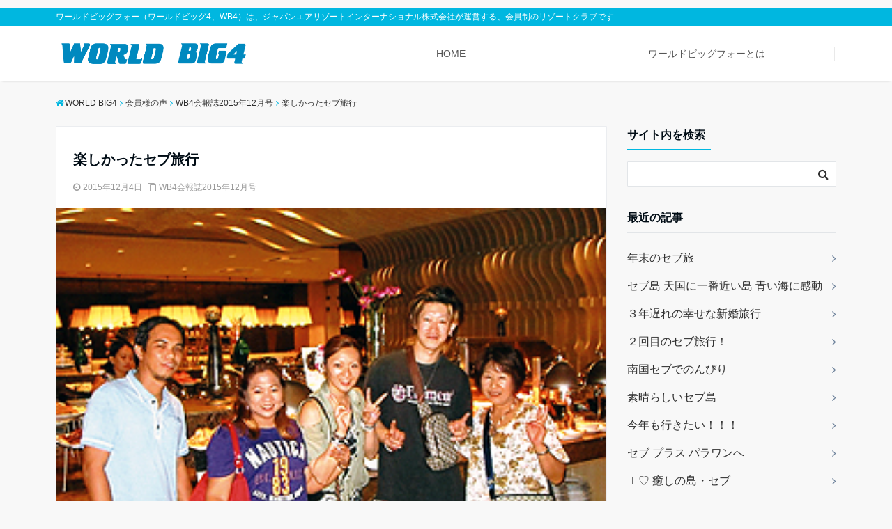

--- FILE ---
content_type: text/html; charset=UTF-8
request_url: https://www.wb4-club.jp/2015/12/130/
body_size: 13439
content:
<!DOCTYPE html>
<html lang="ja" dir="ltr">
<head prefix="og: http://ogp.me/ns# fb: http://ogp.me/ns/fb# website: http://ogp.me/ns/website#">
<meta charset="UTF-8">
<meta name="keywords" content="WB4会報誌2015年12月号" >
<meta name="description" content="９月２７日（６泊７日）　会員歴１０年４ヵ月　曽我さん６泊７日で二度目のセブ旅行！ 外食や観光はもちろん、若い人達もデパートに行き、心行くまで買い物を楽しんでいたようです！６泊７日で二度目のセブ旅行。娘夫婦と３人です。「又来ようね">
<meta name="viewport" content="width=device-width,initial-scale=1.0">
<title>楽しかったセブ旅行 &#8211; WORLD BIG4</title>
<meta name='robots' content='max-image-preview:large' />
<link rel='dns-prefetch' href='//ajax.googleapis.com' />
<link rel='dns-prefetch' href='//maxcdn.bootstrapcdn.com' />
<link rel='dns-prefetch' href='//s.w.org' />
<link rel="alternate" type="application/rss+xml" title="WORLD BIG4 &raquo; フィード" href="https://www.wb4-club.jp/feed/" />
<link rel="alternate" type="application/rss+xml" title="WORLD BIG4 &raquo; コメントフィード" href="https://www.wb4-club.jp/comments/feed/" />
<link rel='stylesheet' id='wp-block-library-css'  href='https://www.wb4-club.jp/wp-includes/css/dist/block-library/style.min.css?ver=5.9.12' media='all' />
<style id='global-styles-inline-css'>
body{--wp--preset--color--black: #000000;--wp--preset--color--cyan-bluish-gray: #abb8c3;--wp--preset--color--white: #ffffff;--wp--preset--color--pale-pink: #f78da7;--wp--preset--color--vivid-red: #cf2e2e;--wp--preset--color--luminous-vivid-orange: #ff6900;--wp--preset--color--luminous-vivid-amber: #fcb900;--wp--preset--color--light-green-cyan: #7bdcb5;--wp--preset--color--vivid-green-cyan: #00d084;--wp--preset--color--pale-cyan-blue: #8ed1fc;--wp--preset--color--vivid-cyan-blue: #0693e3;--wp--preset--color--vivid-purple: #9b51e0;--wp--preset--gradient--vivid-cyan-blue-to-vivid-purple: linear-gradient(135deg,rgba(6,147,227,1) 0%,rgb(155,81,224) 100%);--wp--preset--gradient--light-green-cyan-to-vivid-green-cyan: linear-gradient(135deg,rgb(122,220,180) 0%,rgb(0,208,130) 100%);--wp--preset--gradient--luminous-vivid-amber-to-luminous-vivid-orange: linear-gradient(135deg,rgba(252,185,0,1) 0%,rgba(255,105,0,1) 100%);--wp--preset--gradient--luminous-vivid-orange-to-vivid-red: linear-gradient(135deg,rgba(255,105,0,1) 0%,rgb(207,46,46) 100%);--wp--preset--gradient--very-light-gray-to-cyan-bluish-gray: linear-gradient(135deg,rgb(238,238,238) 0%,rgb(169,184,195) 100%);--wp--preset--gradient--cool-to-warm-spectrum: linear-gradient(135deg,rgb(74,234,220) 0%,rgb(151,120,209) 20%,rgb(207,42,186) 40%,rgb(238,44,130) 60%,rgb(251,105,98) 80%,rgb(254,248,76) 100%);--wp--preset--gradient--blush-light-purple: linear-gradient(135deg,rgb(255,206,236) 0%,rgb(152,150,240) 100%);--wp--preset--gradient--blush-bordeaux: linear-gradient(135deg,rgb(254,205,165) 0%,rgb(254,45,45) 50%,rgb(107,0,62) 100%);--wp--preset--gradient--luminous-dusk: linear-gradient(135deg,rgb(255,203,112) 0%,rgb(199,81,192) 50%,rgb(65,88,208) 100%);--wp--preset--gradient--pale-ocean: linear-gradient(135deg,rgb(255,245,203) 0%,rgb(182,227,212) 50%,rgb(51,167,181) 100%);--wp--preset--gradient--electric-grass: linear-gradient(135deg,rgb(202,248,128) 0%,rgb(113,206,126) 100%);--wp--preset--gradient--midnight: linear-gradient(135deg,rgb(2,3,129) 0%,rgb(40,116,252) 100%);--wp--preset--duotone--dark-grayscale: url('#wp-duotone-dark-grayscale');--wp--preset--duotone--grayscale: url('#wp-duotone-grayscale');--wp--preset--duotone--purple-yellow: url('#wp-duotone-purple-yellow');--wp--preset--duotone--blue-red: url('#wp-duotone-blue-red');--wp--preset--duotone--midnight: url('#wp-duotone-midnight');--wp--preset--duotone--magenta-yellow: url('#wp-duotone-magenta-yellow');--wp--preset--duotone--purple-green: url('#wp-duotone-purple-green');--wp--preset--duotone--blue-orange: url('#wp-duotone-blue-orange');--wp--preset--font-size--small: 13px;--wp--preset--font-size--medium: 20px;--wp--preset--font-size--large: 36px;--wp--preset--font-size--x-large: 42px;}.has-black-color{color: var(--wp--preset--color--black) !important;}.has-cyan-bluish-gray-color{color: var(--wp--preset--color--cyan-bluish-gray) !important;}.has-white-color{color: var(--wp--preset--color--white) !important;}.has-pale-pink-color{color: var(--wp--preset--color--pale-pink) !important;}.has-vivid-red-color{color: var(--wp--preset--color--vivid-red) !important;}.has-luminous-vivid-orange-color{color: var(--wp--preset--color--luminous-vivid-orange) !important;}.has-luminous-vivid-amber-color{color: var(--wp--preset--color--luminous-vivid-amber) !important;}.has-light-green-cyan-color{color: var(--wp--preset--color--light-green-cyan) !important;}.has-vivid-green-cyan-color{color: var(--wp--preset--color--vivid-green-cyan) !important;}.has-pale-cyan-blue-color{color: var(--wp--preset--color--pale-cyan-blue) !important;}.has-vivid-cyan-blue-color{color: var(--wp--preset--color--vivid-cyan-blue) !important;}.has-vivid-purple-color{color: var(--wp--preset--color--vivid-purple) !important;}.has-black-background-color{background-color: var(--wp--preset--color--black) !important;}.has-cyan-bluish-gray-background-color{background-color: var(--wp--preset--color--cyan-bluish-gray) !important;}.has-white-background-color{background-color: var(--wp--preset--color--white) !important;}.has-pale-pink-background-color{background-color: var(--wp--preset--color--pale-pink) !important;}.has-vivid-red-background-color{background-color: var(--wp--preset--color--vivid-red) !important;}.has-luminous-vivid-orange-background-color{background-color: var(--wp--preset--color--luminous-vivid-orange) !important;}.has-luminous-vivid-amber-background-color{background-color: var(--wp--preset--color--luminous-vivid-amber) !important;}.has-light-green-cyan-background-color{background-color: var(--wp--preset--color--light-green-cyan) !important;}.has-vivid-green-cyan-background-color{background-color: var(--wp--preset--color--vivid-green-cyan) !important;}.has-pale-cyan-blue-background-color{background-color: var(--wp--preset--color--pale-cyan-blue) !important;}.has-vivid-cyan-blue-background-color{background-color: var(--wp--preset--color--vivid-cyan-blue) !important;}.has-vivid-purple-background-color{background-color: var(--wp--preset--color--vivid-purple) !important;}.has-black-border-color{border-color: var(--wp--preset--color--black) !important;}.has-cyan-bluish-gray-border-color{border-color: var(--wp--preset--color--cyan-bluish-gray) !important;}.has-white-border-color{border-color: var(--wp--preset--color--white) !important;}.has-pale-pink-border-color{border-color: var(--wp--preset--color--pale-pink) !important;}.has-vivid-red-border-color{border-color: var(--wp--preset--color--vivid-red) !important;}.has-luminous-vivid-orange-border-color{border-color: var(--wp--preset--color--luminous-vivid-orange) !important;}.has-luminous-vivid-amber-border-color{border-color: var(--wp--preset--color--luminous-vivid-amber) !important;}.has-light-green-cyan-border-color{border-color: var(--wp--preset--color--light-green-cyan) !important;}.has-vivid-green-cyan-border-color{border-color: var(--wp--preset--color--vivid-green-cyan) !important;}.has-pale-cyan-blue-border-color{border-color: var(--wp--preset--color--pale-cyan-blue) !important;}.has-vivid-cyan-blue-border-color{border-color: var(--wp--preset--color--vivid-cyan-blue) !important;}.has-vivid-purple-border-color{border-color: var(--wp--preset--color--vivid-purple) !important;}.has-vivid-cyan-blue-to-vivid-purple-gradient-background{background: var(--wp--preset--gradient--vivid-cyan-blue-to-vivid-purple) !important;}.has-light-green-cyan-to-vivid-green-cyan-gradient-background{background: var(--wp--preset--gradient--light-green-cyan-to-vivid-green-cyan) !important;}.has-luminous-vivid-amber-to-luminous-vivid-orange-gradient-background{background: var(--wp--preset--gradient--luminous-vivid-amber-to-luminous-vivid-orange) !important;}.has-luminous-vivid-orange-to-vivid-red-gradient-background{background: var(--wp--preset--gradient--luminous-vivid-orange-to-vivid-red) !important;}.has-very-light-gray-to-cyan-bluish-gray-gradient-background{background: var(--wp--preset--gradient--very-light-gray-to-cyan-bluish-gray) !important;}.has-cool-to-warm-spectrum-gradient-background{background: var(--wp--preset--gradient--cool-to-warm-spectrum) !important;}.has-blush-light-purple-gradient-background{background: var(--wp--preset--gradient--blush-light-purple) !important;}.has-blush-bordeaux-gradient-background{background: var(--wp--preset--gradient--blush-bordeaux) !important;}.has-luminous-dusk-gradient-background{background: var(--wp--preset--gradient--luminous-dusk) !important;}.has-pale-ocean-gradient-background{background: var(--wp--preset--gradient--pale-ocean) !important;}.has-electric-grass-gradient-background{background: var(--wp--preset--gradient--electric-grass) !important;}.has-midnight-gradient-background{background: var(--wp--preset--gradient--midnight) !important;}.has-small-font-size{font-size: var(--wp--preset--font-size--small) !important;}.has-medium-font-size{font-size: var(--wp--preset--font-size--medium) !important;}.has-large-font-size{font-size: var(--wp--preset--font-size--large) !important;}.has-x-large-font-size{font-size: var(--wp--preset--font-size--x-large) !important;}
</style>
<link rel='stylesheet' id='wp-show-posts-css'  href='https://www.wb4-club.jp/wp-content/plugins/wp-show-posts/css/wp-show-posts-min.css?ver=1.1.3' media='all' />
<link rel='stylesheet' id='wpfront-scroll-top-css'  href='https://www.wb4-club.jp/wp-content/plugins/wpfront-scroll-top/css/wpfront-scroll-top.min.css?ver=2.0.7.08086' media='all' />
<link rel='stylesheet' id='parent-style-css'  href='https://www.wb4-club.jp/wp-content/themes/emanon-free/style.css?ver=5.9.12' media='all' />
<link rel='stylesheet' id='emanon-style-css'  href='https://www.wb4-club.jp/wp-content/themes/emanon-free-child/style.css?ver=5.9.12' media='all' />
<link rel='stylesheet' id='animate-css'  href='https://www.wb4-club.jp/wp-content/themes/emanon-free/lib/css/animate.min.css?ver=5.9.12' media='all' />
<link rel='subresource' id='font-awesome-css'  href='https://maxcdn.bootstrapcdn.com/font-awesome/latest/css/font-awesome.min.css?ver=5.9.12' media='all' />
<link rel="https://api.w.org/" href="https://www.wb4-club.jp/wp-json/" /><link rel="alternate" type="application/json" href="https://www.wb4-club.jp/wp-json/wp/v2/posts/3511" /><link rel="EditURI" type="application/rsd+xml" title="RSD" href="https://www.wb4-club.jp/xmlrpc.php?rsd" />
<link rel="wlwmanifest" type="application/wlwmanifest+xml" href="https://www.wb4-club.jp/wp-includes/wlwmanifest.xml" /> 
<link rel="canonical" href="https://www.wb4-club.jp/2015/12/130/" />
<link rel='shortlink' href='https://www.wb4-club.jp/?p=3511' />
<link rel="alternate" type="application/json+oembed" href="https://www.wb4-club.jp/wp-json/oembed/1.0/embed?url=https%3A%2F%2Fwww.wb4-club.jp%2F2015%2F12%2F130%2F" />
<link rel="alternate" type="text/xml+oembed" href="https://www.wb4-club.jp/wp-json/oembed/1.0/embed?url=https%3A%2F%2Fwww.wb4-club.jp%2F2015%2F12%2F130%2F&#038;format=xml" />
<style>
/*---main color--*/
#gnav,.global-nav li ul li,.mb-scroll-nav{background-color:#00b7e0;}
.fa,.required{color:#00b7e0;}
#wp-calendar a{color:#00b7e0;font-weight: bold;}
.cat-name, .sticky .cat-name{background-color:#00b7e0;}
.pagination a:hover,.pagination .current{background-color:#00b7e0;border:solid 1px #00b7e0;}
.side-widget-title span,.entry-header span,.archive-title h1 > span{border-bottom:solid 1px #00b7e0;}
.wpp-list li:before{background-color:#00b7e0;}
/*--link color--*/
#gnav .global-nav .current-menu-item > a,#gnav .global-nav .current-menu-item > a .fa,#modal-global-nav-container .current-menu-item a,#modal-global-nav-container .sub-menu .current-menu-item a,.side-widget .current-menu-item a,.mb-scroll-nav-inner .current-menu-item a,.entry-title a:active,.pagination a,.post-nav .fa{color:#6c819a;}
.global-nav-default > li:first-child:before, .global-nav-default > li:after{background-color:#6c819a;}
.modal-menu .modal-gloval-icon-bar{background-color:#6c819a;}
.article-body a{color:#6c819a;}
.next-page span{background-color:#9eacbc;color:#fff;}
.next-page a span {background-color:#fff;color:#6c819a;}
.comment-page-link .page-numbers{background-color:#fff;color:#6c819a;}
.comment-page-link .current{background-color:#9eacbc;color:#fff;}
.side-widget li a:after{color:#6c819a;}
/*--link hover--*/
a:hover, .header-site-name a:hover, .global-nav a:hover, .side-widget a:hover, .side-widget li a:hover:before, .header-follow-btn a:hover .fa, #wp-calendar a:hover, .entry-title a:hover, .footer-follow-btn a:hover .fa{color:#9eacbc;}
.scroll-nav-inner li:after{background-color:#9eacbc;}
.featured-title h2:hover{color:#9eacbc;}
.next-page a span:hover{background-color:#9eacbc;color:#fff;}
.comment-page-link .page-numbers:hover{background-color:#9eacbc;color:#fff;}
.tagcloud a:hover{border:solid 1px #9eacbc;color:#9eacbc;}
blockquote a:hover, .box-default a:hover, .box-info a:hover{color:#9eacbc;}
#modal-global-nav-container .global-nav-default li a:hover{color:#9eacbc;}
.side-widget li a:hover:after{color:#9eacbc;}
.widget-contact a:hover .fa{color:#9eacbc;}
#sidebar-cta {border:solid 4px #9eacbc;}
/*--btn color--*/
.btn-more{background-color:#9b8d77;border:solid 1px #9b8d77;}
.btn a{background-color:#9b8d77;color:#fff;}
.btn a:hover{color:#fff;}
.btn-border{display:block;padding:8px 16px;border:solid 1px #9b8d77;}
.btn-border .fa{color:#9b8d77;}
input[type=submit]{background-color:#9b8d77;color:#fff;}
blockquote a, .box-default a, .box-info a{color:#9b8d77;}
/*--header-*/
.header,.header-logo,.header-widget{height:96px;}
.header, .header-col-line #gnav{background-color:#fff;}
.header-site-name{line-height:96px;}
.header-site-name a{color:#0089bf;}
.header-col-line {height:80px;}
.header-col-line .header-site-name{line-height: 80px;}
/*--h2-*/
.article-body h2:not(.is-style-none):not([class*="wp-block-"]){border-left:solid 4px #00b7e0;}
/*--h3-*/
.article-body h3:not(.is-style-none):not([class*="wp-block-"]):not(.block-pr-box-heading):not(.block-cta-heading):not(.block-pricing-table-heading):not(.block-member-name):not(.showcase-box-heading){border-bottom:solid 2px #00b7e0;}
/* gutenberg File */
.wp-block-file .wp-block-file__button{display:inline-block;padding:8px 32px!important;border-radius:4px!important;line-height:1.5!important;border-bottom:solid 3px rgba(0,0,0,0.2)!important;background-color:#9b8d77!important;color:#fff!important;font-size:16px!important}
/* gutenberg button */
.wp-block-button a{text-decoration:none;}
/* gutenberg Media & Text */
.wp-block-media-text p{	line-height:1;margin-bottom:16px;}
/* gutenberg pullquote */
.wp-block-pullquote blockquote{margin:0!important;border:none!important;quotes:none!important;background-color:inherit!important;}
.wp-block-pullquote{border-top:3px solid #e2e5e8;border-bottom:3px solid #e2e5e8;color:#303030;}
.top-bar{background-color:#00b7e0;border-bottom:solid 1px #00b7e0;}
.top-bar h1,.top-bar p{color:#ffffff;}
.header-logo img, .modal-header-logo img{max-height:40px;width:auto;}
@media screen and ( min-width: 768px ) {
.header-logo img{max-height:50px;width:auto;}
}
.global-nav-line li a {color:#555555;}
.scroll-nav .header-logo img{max-height:40px;}
/*--scroll nav design--*/
@media screen and ( min-width: 992px ) {
.nav-fixed{display:block;position:fixed;top:0;width:100%;box-shadow:0px 0px 2px 1px rgba(0, 0, 0, 0.1);z-index:9999;}
.widget-fixed {margin-top:56px;}
}
/*--modal menu--*/
.modal-gloval-btn{position:absolute;top:50%;right:8px;-webkit-transform:translateY(-50%);transform:translateY(-50%);z-index:999;}
.modal-menu .modal-gloval-icon{float:left;margin-bottom:6px;}
.modal-menu .slicknav_no-text{margin:0;}
.modal-menu .modal-gloval-icon-bar{display:block;width:32px;height:3px;border-radius:4px;-webkit-transition:all 0.2s;transition:all 0.2s;}
.modal-gloval-btn .modal-gloval-icon-bar + .modal-gloval-icon-bar{margin-top:6px;}
.modal-menu .modal-menutxt{display:block;text-align:center;font-size:12px;font-size:1.2rem;color:#000c15;}
/*--featured section--*/
.featured{position:relative;overflow:hidden;background-color:#e8edf8;}
.featured:before{position:absolute;content:"";top:0;right:0;bottom:0;left:0;background-image:url(https://www.wb4-club.jp/wp-content/uploads/2014/08/slide_badiangolf_resort.jpg);background-position:center;background-size:cover;background-repeat:no-repeat;opacity:0.85;-webkit-filter:blur(0px);filter: blur(0px);-webkit-transform: translate(0);transform: translate(0);}
/*--slick slider for front page & LP--*/
.slick-slider{-moz-box-sizing:border-box;box-sizing:border-box;-webkit-user-select:none;-moz-user-select:none;-ms-user-select:none;user-select:none;-webkit-touch-callout:none;-khtml-user-select:none;-ms-touch-action:pan-y;touch-action:pan-y;-webkit-tap-highlight-color:rgba(0,0,0,0)}
.slick-list,.slick-slider{display:block;position:relative}
.slick-list{overflow:hidden;margin:0;padding:0}
.slick-list:focus{outline:0}
.slick-list.dragging{cursor:pointer;cursor:hand}
.slick-slider .slick-list,.slick-slider .slick-track{-webkit-transform:translate3d(0,0,0);-moz-transform:translate3d(0,0,0);-ms-transform:translate3d(0,0,0);-o-transform:translate3d(0,0,0);transform:translate3d(0,0,0)}
.slick-track{display:block;position:relative;top:0;left:0;margin:40px 0}
.slick-track:after,.slick-track:before{display:table;content:''}
.slick-track:after{clear:both}.slick-loading .slick-track{visibility:hidden}
.slick-slide{display:none;float:left;height:100%;min-height:1px}[dir='rtl']
.slick-slide{float:right}
.slick-slide.slick-loading img{display:none}
.slick-slide.dragging img{pointer-events:none}
.slick-initialized .slick-slide{display:block}
.slick-loading .slick-slide{visibility:hidden}
.slick-vertical .slick-slide{display:block;height:auto;border:solid 1px transparent}
.slick-arrow.slick-hidden{display:none}
.slick-next:before,.slick-prev:before{content:""}
.slick-next{display:block;position:absolute;top:50%;right:-11px;padding:0;width:16px;height:16px;border-color:#6c819a;border-style:solid;border-width:2px 2px 0 0;background-color:transparent;cursor:pointer;text-indent:-9999px;-webkit-transform:rotate(45deg);-moz-transform:rotate(45deg);-ms-transform:rotate(45deg);-o-transform:rotate(45deg);transform:rotate(45deg)}
.slick-prev{display:block;position:absolute;top:50%;left:-11px;padding:0;width:16px;height:16px;border-color:#6c819a;border-style:solid;border-width:2px 2px 0 0;background-color:transparent;cursor:pointer;text-indent:-9999px;-webkit-transform:rotate(-135deg);-moz-transform:rotate(-135deg);-ms-transform:rotate(-135deg);-o-transform:rotate(-135deg);transform:rotate(-135deg)}
@media screen and ( min-width: 768px ) {
.slick-next{right:-16px;}
.slick-prev{left:-16px;}
}
/*--read more--*/
.archive-header{padding:8px 16px 64px 16px;}
.read-more{position:absolute;right: 0;bottom:24px;left:0;text-align:center;}
.read-more .fa{margin:0 0 0 4px;}
.featured-date .read-more,.home .big-column .read-more,.archive .ar-big-column .read-more{position:absolute;right:0;bottom:32px;left:0;}
.home .big-column .btn-mid,.archive .ar-big-column .btn-mid{width: 80%;}
@media screen and ( min-width: 768px ) {
.archive-header {padding:8px 16px 72px 16px;}
.home .one-column .read-more,.archive .ar-one-column .read-more,.search .ar-one-column .read-more{position:absolute;right:16px;bottom:20px;left:auto;}
.blog .one-column .read-more,.archive .ar-one-column .read-more,.search .ar-one-column .read-more{position:absolute;right:16px;bottom:20px;left:auto;}
.home .big-column .btn-mid,.archive .ar-big-column .btn-mid,.search .ar-big-column .btn-mid{width:20%;}
.blog .big-column .btn-mid,.archive .ar-big-column .btn-mid,.search .ar-big-column .btn-mid{width:20%;}
.home .one-column .read-more .btn-border,.archive .ar-one-column .read-more .btn-border,.search .ar-one-column .read-more .btn-border{display:inline;}
.blog .one-column .read-more .btn-border,.archive .ar-one-column .read-more .btn-border,.search .ar-one-column .read-more .btn-border{display:inline;}
}
/*--remodal's necessary styles--*/
html.remodal-is-locked{overflow:hidden;-ms-touch-action:none;touch-action:none}
.remodal,[data-remodal-id]{display:none}
.remodal-overlay{position:fixed;z-index:9998;top:-5000px;right:-5000px;bottom:-5000px;left:-5000px;display:none}
.remodal-wrapper{position:fixed;z-index:9999;top:0;right:0;bottom:0;left:0;display:none;overflow:auto;text-align:center;-webkit-overflow-scrolling:touch}
.remodal-wrapper:after{display:inline-block;height:100%;margin-left:-0.05em;content:""}
.remodal-overlay,.remodal-wrapper{-webkit-backface-visibility:hidden;backface-visibility:hidden}
.remodal{position:relative;outline:0;-webkit-text-size-adjust:100%;-ms-text-size-adjust:100%;text-size-adjust:100%}
.remodal-is-initialized{display:inline-block}
/*--remodal's default mobile first theme--*/
.remodal-bg.remodal-is-opened,.remodal-bg.remodal-is-opening{-webkit-filter:blur(3px);filter:blur(3px)}.remodal-overlay{background:rgba(43,46,56,.9)}
.remodal-overlay.remodal-is-closing,.remodal-overlay.remodal-is-opening{-webkit-animation-duration:0.3s;animation-duration:0.3s;-webkit-animation-fill-mode:forwards;animation-fill-mode:forwards}
.remodal-overlay.remodal-is-opening{-webkit-animation-name:c;animation-name:c}
.remodal-overlay.remodal-is-closing{-webkit-animation-name:d;animation-name:d}
.remodal-wrapper{padding:16px}
.remodal{box-sizing:border-box;width:100%;-webkit-transform:translate3d(0,0,0);transform:translate3d(0,0,0);color:#2b2e38;background:#fff;}
.remodal.remodal-is-closing,.remodal.remodal-is-opening{-webkit-animation-duration:0.3s;animation-duration:0.3s;-webkit-animation-fill-mode:forwards;animation-fill-mode:forwards}
.remodal.remodal-is-opening{-webkit-animation-name:a;animation-name:a}
.remodal.remodal-is-closing{-webkit-animation-name:b;animation-name:b}
.remodal,.remodal-wrapper:after{vertical-align:middle}
.remodal-close{position:absolute;top:-32px;right:0;display:block;overflow:visible;width:32px;height:32px;margin:0;padding:0;cursor:pointer;-webkit-transition:color 0.2s;transition:color 0.2s;text-decoration:none;color:#fff;border:0;outline:0;background:;}
.modal-global-nav-close{position:absolute;top:0;right:0;display:block;overflow:visible;width:32px;height:32px;margin:0;padding:0;cursor:pointer;-webkit-transition:color 0.2s;transition:color 0.2s;text-decoration:none;color:#fff;border:0;outline:0;background:#6c819a;}
.remodal-close:focus,.remodal-close:hover{color:#2b2e38}
.remodal-close:before{font-family:Arial,Helvetica CY,Nimbus Sans L,sans-serif!important;font-size:32px;line-height:32px;position:absolute;top:0;left:0;display:block;width:32px;content:"\00d7";text-align:center;}
.remodal-cancel,.remodal-confirm{font:inherit;display:inline-block;overflow:visible;min-width:110px;margin:0;padding:9pt 0;cursor:pointer;-webkit-transition:background 0.2s;transition:background 0.2s;text-align:center;vertical-align:middle;text-decoration:none;border:0;outline:0}
.remodal-confirm{color:#fff;background:#81c784}
.remodal-confirm:focus,.remodal-confirm:hover{background:#66bb6a}
.remodal-cancel{color:#fff;background:#e57373}
.remodal-cancel:focus,.remodal-cancel:hover{background:#ef5350}
.remodal-cancel::-moz-focus-inner,.remodal-close::-moz-focus-inner,.remodal-confirm::-moz-focus-inner{padding:0;border:0}
@-webkit-keyframes a{0%{-webkit-transform:scale(1.05);transform:scale(1.05);opacity:0}to{-webkit-transform:none;transform:none;opacity:1}}
@keyframes a{0%{-webkit-transform:scale(1.05);transform:scale(1.05);opacity:0}to{-webkit-transform:none;transform:none;opacity:1}}
@-webkit-keyframes b{0%{-webkit-transform:scale(1);transform:scale(1);opacity:1}to{-webkit-transform:scale(0.95);transform:scale(0.95);opacity:0}}
@keyframes b{0%{-webkit-transform:scale(1);transform:scale(1);opacity:1}to{-webkit-transform:scale(0.95);transform:scale(0.95);opacity:0}}
@-webkit-keyframes c{0%{opacity:0}to{opacity:1}}
@keyframes c{0%{opacity:0}to{opacity:1}}
@-webkit-keyframes d{0%{opacity:1}to{opacity:0}}
@keyframes d{0%{opacity:1}to{opacity:0}}
@media only screen and (min-width:641px){.remodal{max-width:700px}}.lt-ie9 .remodal-overlay{background:#2b2e38}.lt-ie9 .remodal{width:700px}
/*--footer--*/
.footer{color:#b5b5b5;background-color:#232323;}
.footer a,.footer .fa{color:#b5b5b5;}
.footer a:hover{color:#fff;}
.footer a:hover .fa{color:#fff;}
.footer-nav li{border-right:solid 1px #b5b5b5;}
.footer-widget-box h2,.footer-widget-box h3,.footer-widget-box h4,.footer-widget-box h5,.footer-widget-box h6{color:#b5b5b5;}
.footer-widget-box h3{border-bottom:solid 1px #b5b5b5;}
.footer-widget-box a:hover .fa#fff;}
.footer-widget-box #wp-calendar caption{border:solid 1px #b5b5b5;border-bottom: none;}
.footer-widget-box #wp-calendar th{border:solid 1px #b5b5b5;}
.footer-widget-box #wp-calendar td{border:solid 1px #b5b5b5;}
.footer-widget-box #wp-calendar a:hover{color:#fff;}
.footer-widget-box .tagcloud a{border:solid 1px #b5b5b5;}
.footer-widget-box .tagcloud a:hover{border:solid 1px #fff;}
.footer-widget-box .wpp-list .wpp-excerpt, .footer-widget-box .wpp-list .post-stats, .footer-widget-box .wpp-list .post-stats a{color:#b5b5b5;}
.footer-widget-box .wpp-list a:hover{color:#fff;}
.footer-widget-box select{border:solid  1px #b5b5b5;color:#b5b5b5;}
.footer-widget-box .widget-contact a:hover .fa{color:#fff;}
@media screen and ( min-width: 768px ) {.footer a:hover .fa{color:#b5b5b5;}}
/*--page custom css--*/
</style>
<script type="application/ld+json">{
				"@context" : "http://schema.org",
				"@type" : "Article",
				"headline" : "楽しかったセブ旅行",
				"datePublished" : "2015-12-4",
				"dateModified" : "2015-12-24",
				"articleSection" : "WB4会報誌2015年12月号",
				"mainEntityOfPage" : "https://www.wb4-club.jp/2015/12/130/",
				"author" : {
						 "@type" : "Person",
						 "name" : "WB4"
						 },
				"image" : {
						 "@type" : "ImageObject",
						 "url" : "https://www.wb4-club.jp/wp-content/uploads/2015/12/image1512-06-1.jpg",
						 "width" : "300",
						 "height" : "225"
						 },
				"publisher" : {
						 "@type" : "Organization",
						 "name" : "WORLD BIG4",
						 "logo" : {
									"@type" : "ImageObject",
									"url" : "https://www.wb4-club.jp/wp-content/uploads/2020/09/wb4-logo.png",
									"width" : "245",
									"height" : "50"
									}
						 }
				}</script>
<link rel="icon" href="https://www.wb4-club.jp/wp-content/uploads/2020/09/cropped-icon-1-32x32.png" sizes="32x32" />
<link rel="icon" href="https://www.wb4-club.jp/wp-content/uploads/2020/09/cropped-icon-1-192x192.png" sizes="192x192" />
<link rel="apple-touch-icon" href="https://www.wb4-club.jp/wp-content/uploads/2020/09/cropped-icon-1-180x180.png" />
<meta name="msapplication-TileImage" content="https://www.wb4-club.jp/wp-content/uploads/2020/09/cropped-icon-1-270x270.png" />
		<style id="wp-custom-css">
			.mt2{margin-top:2em !important;}
.mt0{margin-top:0em !important;}
.image-main-caption{
	font-size:13px;
margin-top:-2em;
margin-bottom:3em;}
.image-sub-caption{
	font-size:13px;}
p{margin-top:1em;}		</style>
		</head>
<body id="top" class="post-template-default single single-post postid-3511 single-format-standard">
<!-- global site tag (gtag.js) - google Analytics -->
<script async src="https://www.googletagmanager.com/gtag/js?id=UA-12641827-3"></script>
<script>
  window.dataLayer = window.dataLayer || [];
  function gtag(){dataLayer.push(arguments);}
  gtag('js', new Date());

  gtag('config', 'UA-12641827-3');
</script>
<!--end google analytics-->
<header id="header-wrapper" class="clearfix" itemscope itemtype="http://schema.org/WPHeader">
	<!--top bar-->
	<div class="top-bar">
		<div class="container">
			<div class="col12">
			<p itemprop="description">ワールドビッグフォー（ワールドビッグ4、WB4）は、ジャパンエアリゾートインターナショナル株式会社が運営する、会員制のリゾートクラブです</p>
			</div>
		</div>
	</div>
	<!--end top bar-->
	<!--header-->
	<div class="header header-col-line">
		<div class="container">
			<div class="col4 first">
			<div class="header-logo"><a href="https://www.wb4-club.jp/"><img src="https://www.wb4-club.jp/wp-content/uploads/2020/09/wb4-logo.png" alt="WORLD BIG4" ></a></div>
			</div>
			<div id="gnav" class="col8" >
				<nav id="menu">
				<ul id="menu-%e3%82%b0%e3%83%ad%e3%83%bc%e3%83%90%e3%83%ab" class="global-nav global-nav-line"><li id="menu-item-6520" class="menu-item menu-item-type-post_type menu-item-object-page menu-item-home menu-item-6520"><a href="https://www.wb4-club.jp/">HOME</a></li>
<li id="menu-item-6521" class="menu-item menu-item-type-post_type menu-item-object-page menu-item-6521"><a href="https://www.wb4-club.jp/about/">ワールドビッグフォーとは</a></li>
</ul>				</nav>
			</div>
		</div>
		<!--mobile menu-->
		<div class="modal-menu">
			<a href="#modal-global-nav" data-remodal-target="modal-global-nav" class="modal-gloval-btn">
				<span class="modal-menutxt">Menu</span>
				<span class="modal-gloval-icon">
					<span class="modal-gloval-icon-bar"></span>
					<span class="modal-gloval-icon-bar"></span>
					<span class="modal-gloval-icon-bar"></span>
				</span>
			</a>
		</div>
		<!--global nav-->
<div class="remodal" data-remodal-id="modal-global-nav" data-remodal-options="hashTracking:false">
	<button data-remodal-action="close" class="remodal-close modal-global-nav-close"></button>
	<div id="modal-global-nav-container">
		<div class="modal-header-logo"><a href="https://www.wb4-club.jp/"><img src="https://www.wb4-club.jp/wp-content/uploads/2020/09/wb4-logo.png" alt="WORLD BIG4" ></a></div>
		<nav>
		<ul id="menu-%e3%82%b0%e3%83%ad%e3%83%bc%e3%83%90%e3%83%ab-1" class="global-nav global-nav-default"><li class="menu-item menu-item-type-post_type menu-item-object-page menu-item-home menu-item-6520"><a href="https://www.wb4-club.jp/">HOME</a></li>
<li class="menu-item menu-item-type-post_type menu-item-object-page menu-item-6521"><a href="https://www.wb4-club.jp/about/">ワールドビッグフォーとは</a></li>
</ul>		</nav>
			</div>
</div>
<!--end global nav-->		<!--end mobile menu-->
	</div>
	<!--end header-->
</header>
<!--scroll nav-->
<div class="scroll-nav wow fadeInDown" data-wow-duration="1s">
	<div class="container">
		<div class="col4 first">
			<div class="header-logo"><a href="https://www.wb4-club.jp/"><img src="https://www.wb4-club.jp/wp-content/uploads/2020/09/wb4-logo.png" alt="WORLD BIG4" ></a></div>
		</div>
		<div class="col8">
			<nav class="scroll-nav-inner">
			<ul id="menu-%e3%82%b0%e3%83%ad%e3%83%bc%e3%83%90%e3%83%ab-2" class="global-nav global-nav-scroll"><li class="menu-item menu-item-type-post_type menu-item-object-page menu-item-home menu-item-6520"><a href="https://www.wb4-club.jp/">HOME</a></li>
<li class="menu-item menu-item-type-post_type menu-item-object-page menu-item-6521"><a href="https://www.wb4-club.jp/about/">ワールドビッグフォーとは</a></li>
</ul>			</nav>
		</div>
		</div>
</div>
<!--end scroll nav-->
<!--content-->
<div class="content">
	<div class="container">
		<!--breadcrumb-->
	<div class="content-inner">
	<nav id="breadcrumb" class="rcrumbs clearfix">
	<ol itemscope itemtype="http://schema.org/BreadcrumbList"><li itemprop="itemListElement" itemscope itemtype="http://schema.org/ListItem"><a itemprop="item" href="https://www.wb4-club.jp/"><i class="fa fa-home"></i><span itemprop="name">WORLD BIG4</span></a><i class="fa fa-angle-right"></i><meta itemprop="position" content="1" /></li><li itemprop="itemListElement" itemscope itemtype="http://schema.org/ListItem"><a itemprop="item" href="https://www.wb4-club.jp/member/"><span itemprop="name">会員様の声</span></a><i class="fa fa-angle-right"></i><meta itemprop="position" content="2" /></li><li itemprop="itemListElement" itemscope itemtype="http://schema.org/ListItem"><a itemprop="item" href="https://www.wb4-club.jp/category/wb4-201512/"><span itemprop="name">WB4会報誌2015年12月号</span></a><i class="fa fa-angle-right"></i><meta itemprop="position" content="3" /></li><li><span>楽しかったセブ旅行</span></li></ol>
</nav>
</div>
<!--end breadcrumb-->		<!--main-->
		<main>
			<div class="col-main first">
			<!--article-->
<article class="article post-3511 post type-post status-publish format-standard has-post-thumbnail hentry category-wb4-201512 two-column ar-one-column au-one-column">
		<header>
		<div class="article-header">
			<h1 class="entry-title">楽しかったセブ旅行</h1>
			<ul class="post-meta clearfix">
<li><i class="fa fa-clock-o"></i><time class="date published updated" datetime="2015-12-04">2015年12月4日</time></li>
<li><i class="fa fa-clone"></i><a href="https://www.wb4-club.jp/category/wb4-201512/">WB4会報誌2015年12月号</a></li>
<li class="display-none"><i class="fa fa-user"></i><span class="vcard author"><span class="fn"><a href="https://www.wb4-club.jp/author/wb4/">WB4</a></span></span></li>
</ul >
		</div>
				<div class="article-thumbnail">
			<img width="300" height="225" src="https://www.wb4-club.jp/wp-content/uploads/2015/12/image1512-06-1.jpg" class="attachment-large-thumbnail size-large-thumbnail wp-post-image" alt="" />		</div>
			</header>
	<section class="article-body">
				<h2>９月２７日（６泊７日）　会員歴１０年４ヵ月　曽我さん</h2>
<p><img loading="lazy" class="aligncenter image-main size-full wp-image-3158" src="https://www.wb4-club.jp/wp-content/uploads/2015/12/image1512-06-1.jpg" alt="セブ島体験談「楽しかったセブ旅行」のイメージ画像" width="300" height="225" /></p>
<div class="image-main-caption"><span class="textleft">６泊７日で二度目のセブ旅行！ 外食や観光はもちろん、若い人達もデパートに行き、心行くまで買い物を楽しんでいたようです！</span></div>
<p>６泊７日で二度目のセブ旅行。娘夫婦と３人です。「又来ようね」と云っていたものの、長い休みがとれず、なかなかチャンスが無く、今回やっと来る事ができました。飛行機が遅れ、到着が予定より１時間以上掛かってしまい、待たせてしまったガイドさん達には申し訳なかったです。深夜にも関わらず、メイドさん達が笑顔で迎えてくれて、早々マンゴジュースを頂きました。天気が良いうちにとカモテスリゾートへも行って来ました。ここも二度目ですが、前回は洞窟を見なかったので、それが目的で船で３時間かけてカモテス島へ渡りました。途中イルカを見ることが出来たらと心待ちにしていましたが、それは叶いませんでした。でも洞窟は思っていたより神秘的で感動しました。時間があれば水の中へ入りたかったです。フィリピン料理もとても美味しく頂きましたが、長野の山ばかりの私達には、セブの透き通った海は何より素晴らしく、心が癒されます。若い人達もデパートに行き、心行くまで買い物を楽しんでいたようです。気が付けば「あっという間の７日間」ゆっくり海にも入る時間もなく、夜にプールで楽しみました。そして、「今度はいつ来られるのかな」と思いながら、セブを後にしました。お世話して下さった現地スタッフの皆様、楽しい思い出をありがとうございました。</p>
<div class="aligncenter"><img loading="lazy" class="alignnone size-full wp-image-3159" src="https://www.wb4-club.jp/wp-content/uploads/2015/12/image1512-06-2.jpg" alt="セブ島体験談「楽しかったセブ旅行」のイメージ画像" width="200" height="150" /> <img loading="lazy" class="alignnone size-full wp-image-3160" src="https://www.wb4-club.jp/wp-content/uploads/2015/12/image1512-06-3.jpg" alt="セブ島体験談「楽しかったセブ旅行」のイメージ画像" width="200" height="150" /> <img loading="lazy" class="alignnone size-full wp-image-3161" src="https://www.wb4-club.jp/wp-content/uploads/2015/12/image1512-06-4.jpg" alt="セブ島体験談「楽しかったセブ旅行」のイメージ画像" width="200" height="150" /></div>
<div class="image-sub-caption "><span class="textleft">気が付けば「あっという間の７日間」ゆっくり海にも入る時間もなく、夜にプールで楽しみました♪</span></div>
											</section>
					</article>
<!--end article-->
<!--pre nex-->

	<nav class="navigation post-navigation" aria-label="投稿">
		<h2 class="screen-reader-text">投稿ナビゲーション</h2>
		<div class="nav-links"><div class="nav-previous"><a href="https://www.wb4-club.jp/2015/12/129/" rel="prev"><span class="post-nav"><i class="fa fa-chevron-left"></i>前のページへ</span><span class="nav-title">お世話になり、ありがとう！！</span></a></div><div class="nav-next"><a href="https://www.wb4-club.jp/2015/12/131/" rel="next"><span class="post-nav">次のページへ<i class="fa fa-chevron-right"></i></span><span class="nav-title">おばさん７人、Cebuへ行く！ その１</span></a></div></div>
	</nav><!--end pre nex--><!--related post-->
<aside>
	<div class="related wow fadeIn" data-wow-delay="0.2s">
		<h3>関連記事</h3>
				<ul class="related-list">
						<li class="col6">
								<div class="related-thumbnail">
					<a class="image-link" href="https://www.wb4-club.jp/2015/12/129/"><img width="180" height="135" src="https://www.wb4-club.jp/wp-content/uploads/2015/12/image1512-01-1.jpg" class="attachment-square-thumbnail size-square-thumbnail wp-post-image" alt="" loading="lazy" /></a>
				</div>
								<div class="related-date">
					<span class="post-meta small">2015年12月1日</span>
					<h4><a href="https://www.wb4-club.jp/2015/12/129/" title="お世話になり、ありがとう！！">お世話になり、ありがとう！！</a></h4>
				</div>
			</li>
						<li class="col6">
								<div class="related-thumbnail">
					<a class="image-link" href="https://www.wb4-club.jp/2015/12/135/"><img width="180" height="135" src="https://www.wb4-club.jp/wp-content/uploads/2015/12/image1512-18-1.jpg" class="attachment-square-thumbnail size-square-thumbnail wp-post-image" alt="" loading="lazy" /></a>
				</div>
								<div class="related-date">
					<span class="post-meta small">2015年12月22日</span>
					<h4><a href="https://www.wb4-club.jp/2015/12/135/" title="思い出のセブ旅行">思い出のセブ旅行</a></h4>
				</div>
			</li>
						<li class="col6">
								<div class="related-thumbnail">
					<a class="image-link" href="https://www.wb4-club.jp/2015/12/132/"><img width="180" height="135" src="https://www.wb4-club.jp/wp-content/uploads/2015/12/image1512-10-1.jpg" class="attachment-square-thumbnail size-square-thumbnail wp-post-image" alt="" loading="lazy" /></a>
				</div>
								<div class="related-date">
					<span class="post-meta small">2015年12月11日</span>
					<h4><a href="https://www.wb4-club.jp/2015/12/132/" title="楽しかった初めてのセブ旅行">楽しかった初めてのセブ旅行</a></h4>
				</div>
			</li>
						<li class="col6">
								<div class="related-thumbnail">
					<a class="image-link" href="https://www.wb4-club.jp/2015/12/136/"><img width="180" height="135" src="https://www.wb4-club.jp/wp-content/uploads/2015/12/image1512-19-1.jpg" class="attachment-square-thumbnail size-square-thumbnail wp-post-image" alt="" loading="lazy" /></a>
				</div>
								<div class="related-date">
					<span class="post-meta small">2015年12月25日</span>
					<h4><a href="https://www.wb4-club.jp/2015/12/136/" title="楽しかったセブ">楽しかったセブ</a></h4>
				</div>
			</li>
					</ul>
			</div>
</aside>
<!--end related post-->			</div>
		</main>
		<!--end main-->
		<!--sidebar-->
		<aside class="col-sidebar sidebar">
						<div class="side-widget"><div class="side-widget-title"><h3><span>サイト内を検索</span></h3></div>

<form role="search" method="get" class="search-form" action="https://www.wb4-club.jp/">
	<label for="search-form-696e2c956c7fa">
	</label>
	<input type="search" id="search-form-696e2c956c7fa" class="search-field" value="" name="s" />
	<button type="submit" class="search-submit"><i class="fa fa-search"></i></button>
</form>
</div>
		<div class="side-widget">
		<div class="side-widget-title"><h3><span>最近の記事</span></h3></div><nav aria-label="最近の記事">
		<ul>
											<li>
					<a href="https://www.wb4-club.jp/2020/04/520/">年末のセブ旅</a>
									</li>
											<li>
					<a href="https://www.wb4-club.jp/2020/04/519/">セブ島 天国に一番近い島 青い海に感動</a>
									</li>
											<li>
					<a href="https://www.wb4-club.jp/2020/04/518/">３年遅れの幸せな新婚旅行</a>
									</li>
											<li>
					<a href="https://www.wb4-club.jp/2020/04/517/">２回目のセブ旅行！</a>
									</li>
											<li>
					<a href="https://www.wb4-club.jp/2020/04/516/">南国セブでのんびり</a>
									</li>
											<li>
					<a href="https://www.wb4-club.jp/2020/04/515/">素晴らしいセブ島</a>
									</li>
											<li>
					<a href="https://www.wb4-club.jp/2020/04/514/">今年も行きたい！！！</a>
									</li>
											<li>
					<a href="https://www.wb4-club.jp/2020/04/513/">セブ プラス パラワンへ</a>
									</li>
											<li>
					<a href="https://www.wb4-club.jp/2020/03/512/">Ｉ&#9825; 癒しの島・セブ</a>
									</li>
											<li>
					<a href="https://www.wb4-club.jp/2020/03/511/">青い海・楽園セブ</a>
									</li>
					</ul>

		</nav></div><div class="side-widget"><div class="side-widget-title"><h3><span>WB4会報誌（月別）</span></h3></div>		<label class="screen-reader-text" for="archives-dropdown-2">WB4会報誌（月別）</label>
		<select id="archives-dropdown-2" name="archive-dropdown">
			
			<option value="">月を選択</option>
				<option value='https://www.wb4-club.jp/2020/04/'> 2020年4月 </option>
	<option value='https://www.wb4-club.jp/2020/03/'> 2020年3月 </option>
	<option value='https://www.wb4-club.jp/2020/02/'> 2020年2月 </option>
	<option value='https://www.wb4-club.jp/2020/01/'> 2020年1月 </option>
	<option value='https://www.wb4-club.jp/2019/12/'> 2019年12月 </option>
	<option value='https://www.wb4-club.jp/2019/11/'> 2019年11月 </option>
	<option value='https://www.wb4-club.jp/2019/10/'> 2019年10月 </option>
	<option value='https://www.wb4-club.jp/2019/09/'> 2019年9月 </option>
	<option value='https://www.wb4-club.jp/2019/08/'> 2019年8月 </option>
	<option value='https://www.wb4-club.jp/2019/06/'> 2019年6月 </option>
	<option value='https://www.wb4-club.jp/2019/05/'> 2019年5月 </option>
	<option value='https://www.wb4-club.jp/2019/04/'> 2019年4月 </option>
	<option value='https://www.wb4-club.jp/2019/03/'> 2019年3月 </option>
	<option value='https://www.wb4-club.jp/2019/02/'> 2019年2月 </option>
	<option value='https://www.wb4-club.jp/2019/01/'> 2019年1月 </option>
	<option value='https://www.wb4-club.jp/2018/12/'> 2018年12月 </option>
	<option value='https://www.wb4-club.jp/2018/11/'> 2018年11月 </option>
	<option value='https://www.wb4-club.jp/2018/10/'> 2018年10月 </option>
	<option value='https://www.wb4-club.jp/2018/09/'> 2018年9月 </option>
	<option value='https://www.wb4-club.jp/2018/08/'> 2018年8月 </option>
	<option value='https://www.wb4-club.jp/2018/06/'> 2018年6月 </option>
	<option value='https://www.wb4-club.jp/2018/05/'> 2018年5月 </option>
	<option value='https://www.wb4-club.jp/2018/04/'> 2018年4月 </option>
	<option value='https://www.wb4-club.jp/2018/03/'> 2018年3月 </option>
	<option value='https://www.wb4-club.jp/2018/02/'> 2018年2月 </option>
	<option value='https://www.wb4-club.jp/2018/01/'> 2018年1月 </option>
	<option value='https://www.wb4-club.jp/2017/12/'> 2017年12月 </option>
	<option value='https://www.wb4-club.jp/2017/11/'> 2017年11月 </option>
	<option value='https://www.wb4-club.jp/2017/10/'> 2017年10月 </option>
	<option value='https://www.wb4-club.jp/2017/09/'> 2017年9月 </option>
	<option value='https://www.wb4-club.jp/2017/08/'> 2017年8月 </option>
	<option value='https://www.wb4-club.jp/2017/06/'> 2017年6月 </option>
	<option value='https://www.wb4-club.jp/2017/05/'> 2017年5月 </option>
	<option value='https://www.wb4-club.jp/2017/04/'> 2017年4月 </option>
	<option value='https://www.wb4-club.jp/2017/03/'> 2017年3月 </option>
	<option value='https://www.wb4-club.jp/2017/02/'> 2017年2月 </option>
	<option value='https://www.wb4-club.jp/2017/01/'> 2017年1月 </option>
	<option value='https://www.wb4-club.jp/2016/12/'> 2016年12月 </option>
	<option value='https://www.wb4-club.jp/2016/11/'> 2016年11月 </option>
	<option value='https://www.wb4-club.jp/2016/10/'> 2016年10月 </option>
	<option value='https://www.wb4-club.jp/2016/09/'> 2016年9月 </option>
	<option value='https://www.wb4-club.jp/2016/08/'> 2016年8月 </option>
	<option value='https://www.wb4-club.jp/2016/06/'> 2016年6月 </option>
	<option value='https://www.wb4-club.jp/2016/05/'> 2016年5月 </option>
	<option value='https://www.wb4-club.jp/2016/04/'> 2016年4月 </option>
	<option value='https://www.wb4-club.jp/2016/03/'> 2016年3月 </option>
	<option value='https://www.wb4-club.jp/2016/02/'> 2016年2月 </option>
	<option value='https://www.wb4-club.jp/2016/01/'> 2016年1月 </option>
	<option value='https://www.wb4-club.jp/2015/12/'> 2015年12月 </option>
	<option value='https://www.wb4-club.jp/2015/11/'> 2015年11月 </option>
	<option value='https://www.wb4-club.jp/2015/10/'> 2015年10月 </option>
	<option value='https://www.wb4-club.jp/2015/09/'> 2015年9月 </option>
	<option value='https://www.wb4-club.jp/2015/08/'> 2015年8月 </option>
	<option value='https://www.wb4-club.jp/2015/07/'> 2015年7月 </option>
	<option value='https://www.wb4-club.jp/2015/06/'> 2015年6月 </option>
	<option value='https://www.wb4-club.jp/2015/05/'> 2015年5月 </option>
	<option value='https://www.wb4-club.jp/2015/04/'> 2015年4月 </option>
	<option value='https://www.wb4-club.jp/2015/03/'> 2015年3月 </option>
	<option value='https://www.wb4-club.jp/2015/02/'> 2015年2月 </option>
	<option value='https://www.wb4-club.jp/2015/01/'> 2015年1月 </option>
	<option value='https://www.wb4-club.jp/2014/12/'> 2014年12月 </option>
	<option value='https://www.wb4-club.jp/2014/11/'> 2014年11月 </option>
	<option value='https://www.wb4-club.jp/2014/10/'> 2014年10月 </option>
	<option value='https://www.wb4-club.jp/2014/09/'> 2014年9月 </option>
	<option value='https://www.wb4-club.jp/2014/08/'> 2014年8月 </option>

		</select>

<script>
/* <![CDATA[ */
(function() {
	var dropdown = document.getElementById( "archives-dropdown-2" );
	function onSelectChange() {
		if ( dropdown.options[ dropdown.selectedIndex ].value !== '' ) {
			document.location.href = this.options[ this.selectedIndex ].value;
		}
	}
	dropdown.onchange = onSelectChange;
})();
/* ]]> */
</script>
			</div><div class="side-widget"><div class="side-widget-title"><h3><span>リンク</span></h3></div>			<div class="textwidget"><a href="http://www.wb4.jp/" target="_blank" rel="noopener">
<img class="wp-image-4157 size-full" src="https://www.wb4-club.jp/wp-content/uploads/2016/10/wb4_marina.jpg" alt="ワールドビッグフォー" height="100" width="250">
</a>
<br>
<a href="http://www.wb4.jp" target="_blank" rel="noopener">ワールドビッグフォー</a>
<br>
<br>
<a href="http://www.cebu-info.jp/" target="_blank" rel="noopener">
<img class="wp-image-4154 size-full" src="https://www.wb4-club.jp/wp-content/uploads/2021/05/wb4_cebu3.jpg" alt="セブ情報" height="100" width="250">
</a>
<br>
<a href="http://www.cebu-info.jp" target="_blank" rel="noopener">ワールドビッグフォーのセブ情報</a>
</div>
		</div>		</aside>
		<!--end sidebar-->
	</div>
</div>
<!--end content-->

<!--footer-->
<footer class="footer">
			<!--sidebar footer-->
		<!--end sidebar footer-->
	<div class="container">
		<div class="col12">
			<div class="pagetop wow slideInUp"><a href="#top"><i class="fa fa-chevron-up" aria-hidden="true"></i><span class="br"></span>Page Top</a></div>						<ul id="menu-footer-nav" class="footer-nav">
			<li class="menu-item menu-item-type-post_type menu-item-object-page menu-item-home menu-item-6520"><a href="https://www.wb4-club.jp/">HOME</a></li>
<li class="menu-item menu-item-type-post_type menu-item-object-page menu-item-6521"><a href="https://www.wb4-club.jp/about/">ワールドビッグフォーとは</a></li>
						</ul>
						<div class="copyright">
<small>&copy;&nbsp;<a href="https://www.wb4-club.jp">2014 WORLD BIG4</a></small>
</div>
		</div>
	</div>
</footer>
<!--end footer-->
        <div id="wpfront-scroll-top-container">
            <img src="https://www.wb4-club.jp/wp-content/plugins/wpfront-scroll-top/images/icons/1.png" alt="" />        </div>
                <script type="text/javascript">
            function wpfront_scroll_top_init() {
                if (typeof wpfront_scroll_top === "function" && typeof jQuery !== "undefined") {
                    wpfront_scroll_top({"scroll_offset":100,"button_width":0,"button_height":0,"button_opacity":0.8,"button_fade_duration":200,"scroll_duration":400,"location":1,"marginX":20,"marginY":20,"hide_iframe":false,"auto_hide":false,"auto_hide_after":2,"button_action":"top","button_action_element_selector":"","button_action_container_selector":"html, body","button_action_element_offset":0});
                } else {
                    setTimeout(wpfront_scroll_top_init, 100);
                }
            }
            wpfront_scroll_top_init();
        </script>
        <script src='https://ajax.googleapis.com/ajax/libs/jquery/2.1.3/jquery.min.js?ver=5.9.12' id='jquery-js'></script>
<script type="text/javascript" src="https://www.wb4-club.jp/wp-content/plugins/wpfront-scroll-top/js/wpfront-scroll-top.min.js?ver=2.0.7.08086" id="wpfront-scroll-top-js" async="async" defer="defer"></script>
<script src='https://www.wb4-club.jp/wp-content/themes/emanon-free/lib/js/master.js?ver=5.9.12' id='emanon-master-js'></script>
<script src='https://www.wb4-club.jp/wp-content/themes/emanon-free/lib/js/wow.min.js?ver=5.9.12' id='emanon-wow-js'></script>
<script src='https://www.wb4-club.jp/wp-content/themes/emanon-free/lib/js/wow-init-stop-mobile.js?ver=5.9.12' id='emanon-wow-init-js'></script>
<script src='https://www.wb4-club.jp/wp-content/themes/emanon-free/lib/js/custom.min.js?ver=5.9.12' id='emanon-custom-js'></script>
</body>
</html>